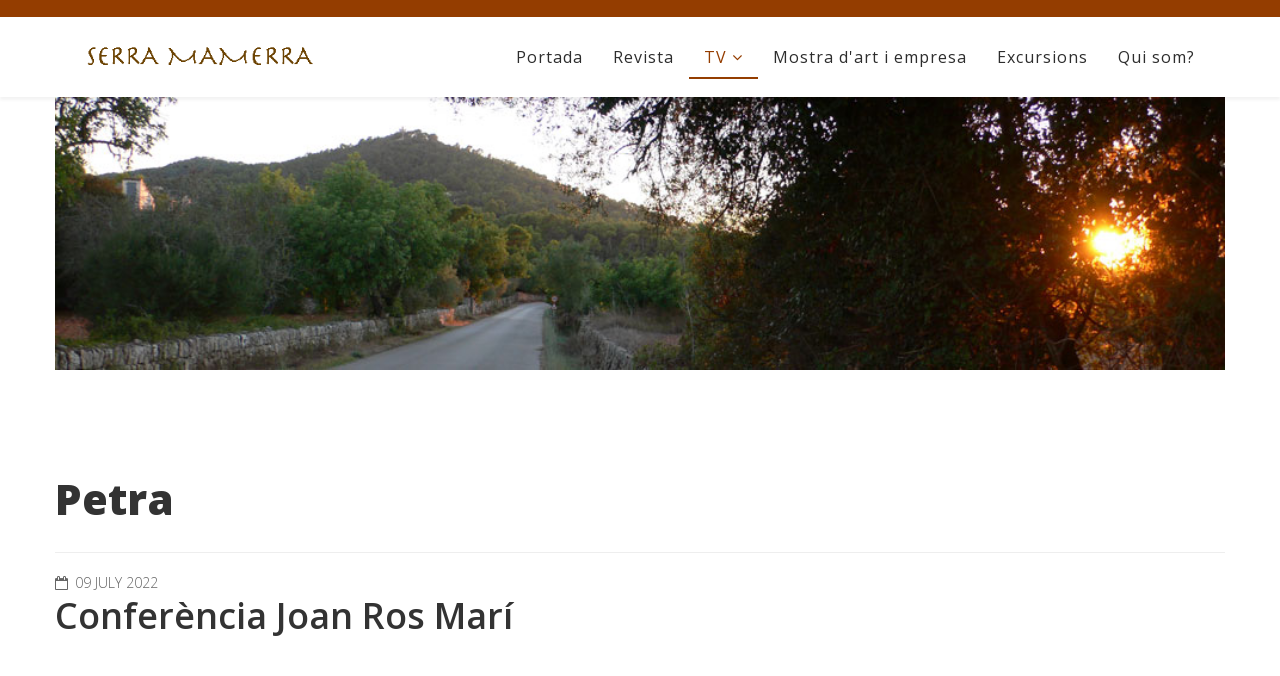

--- FILE ---
content_type: text/html; charset=utf-8
request_url: https://www.serramamerra.org/index.php/tv/petra/733-conferencia-joan-ros-mari
body_size: 4618
content:
<!DOCTYPE html>
<html xmlns="http://www.w3.org/1999/xhtml" xml:lang="ca-es" lang="ca-es" dir="ltr">
    <head>
        <meta http-equiv="X-UA-Compatible" content="IE=edge">
        <meta name="viewport" content="width=device-width, initial-scale=1">
                <!-- head -->
        <base href="https://www.serramamerra.org/index.php/tv/petra/733-conferencia-joan-ros-mari" />
	<meta http-equiv="content-type" content="text/html; charset=utf-8" />
	<meta name="generator" content="Joomla! - Open Source Content Management" />
	<title>Conferència Joan Ros Marí</title>
	<link href="/images/favicon.ico" rel="shortcut icon" type="image/vnd.microsoft.icon" />
	<link href="https://www.serramamerra.org/index.php/component/search/?Itemid=110&amp;catid=10&amp;id=733&amp;format=opensearch" rel="search" title="Cercar Serramamerra" type="application/opensearchdescription+xml" />
	<link href="/plugins/content/jw_allvideos/jw_allvideos/tmpl/Responsive/css/template.css" rel="stylesheet" type="text/css" />
	<link href="/media/modals/css/bootstrap.min.css" rel="stylesheet" type="text/css" />
	<link href="//fonts.googleapis.com/css?family=Open+Sans:300,300italic,regular,italic,600,600italic,700,700italic,800,800italic&amp;subset=latin" rel="stylesheet" type="text/css" />
	<link href="/templates/jd_atlanta/css/bootstrap.min.css" rel="stylesheet" type="text/css" />
	<link href="/templates/jd_atlanta/css/font-awesome.min.css" rel="stylesheet" type="text/css" />
	<link href="/templates/jd_atlanta/css/legacy.css" rel="stylesheet" type="text/css" />
	<link href="/templates/jd_atlanta/css/template.css" rel="stylesheet" type="text/css" />
	<link href="/templates/jd_atlanta/css/presets/preset1.css" rel="stylesheet" type="text/css" class="preset" />
	<link href="/templates/jd_atlanta/css/custom.css" rel="stylesheet" type="text/css" />
	<link href="/templates/jd_atlanta/css/frontend-edit.css" rel="stylesheet" type="text/css" />
	<style type="text/css">
body{font-family:Open Sans, sans-serif; font-weight:300; }h1{font-family:Open Sans, sans-serif; font-weight:800; }h2{font-family:Open Sans, sans-serif; font-weight:600; }h3{font-family:Open Sans, sans-serif; font-weight:normal; }h4{font-family:Open Sans, sans-serif; font-weight:normal; }h5{font-family:Open Sans, sans-serif; font-weight:600; }h6{font-family:Open Sans, sans-serif; font-weight:600; }#sp-top-bar{ color:#ffffff; }#sp-bottom{ background-color:#f5f5f5;padding:100px 0px; }
	</style>
	<script type="application/json" class="joomla-script-options new">{"csrf.token":"aff4c19496669c9e7a75ecf003e2ba30","system.paths":{"root":"","base":""},"rl_modals":{"class":"modal_link","defaults":{"opacity":"0.8","maxWidth":"95%","maxHeight":"95%","current":"{current} \/ {total}","previous":"previous","next":"next","close":"close","xhrError":"This content failed to load.","imgError":"This image failed to load."},"auto_correct_size":1,"auto_correct_size_delay":0}}</script>
	<script src="/media/system/js/mootools-core.js?b40f7d328d957ead051d24000bf00294" type="text/javascript"></script>
	<script src="/media/system/js/core.js?b40f7d328d957ead051d24000bf00294" type="text/javascript"></script>
	<script src="/plugins/content/jw_allvideos/jw_allvideos/includes/js/behaviour.js?v=4.8.0" type="text/javascript"></script>
	<script src="/plugins/content/jw_allvideos/jw_allvideos/includes/js/wmvplayer/silverlight.js?v=4.8.0" type="text/javascript"></script>
	<script src="/plugins/content/jw_allvideos/jw_allvideos/includes/js/wmvplayer/wmvplayer.js?v=4.8.0" type="text/javascript"></script>
	<script src="/plugins/content/jw_allvideos/jw_allvideos/includes/js/quicktimeplayer/ac_quicktime.js?v=4.8.0" type="text/javascript"></script>
	<script src="https://cdn.jsdelivr.net/gh/clappr/clappr@latest/dist/clappr.min.js" type="text/javascript"></script>
	<script src="https://content.jwplatform.com/libraries/VudZEfME.js" type="text/javascript"></script>
	<script src="/media/jui/js/jquery.min.js?b40f7d328d957ead051d24000bf00294" type="text/javascript"></script>
	<script src="/media/jui/js/jquery-noconflict.js?b40f7d328d957ead051d24000bf00294" type="text/javascript"></script>
	<script src="/media/jui/js/jquery-migrate.min.js?b40f7d328d957ead051d24000bf00294" type="text/javascript"></script>
	<script src="/media/system/js/caption.js?b40f7d328d957ead051d24000bf00294" type="text/javascript"></script>
	<script src="/media/modals/js/jquery.touchSwipe.min.js" type="text/javascript"></script>
	<script src="/media/modals/js/jquery.colorbox-min.js" type="text/javascript"></script>
	<script src="/media/modals/js/script.min.js?v=9.12.0" type="text/javascript"></script>
	<script src="/templates/jd_atlanta/js/bootstrap.min.js" type="text/javascript"></script>
	<script src="/templates/jd_atlanta/js/jquery.sticky.js" type="text/javascript"></script>
	<script src="/templates/jd_atlanta/js/main.js" type="text/javascript"></script>
	<script src="/templates/jd_atlanta/js/frontend-edit.js" type="text/javascript"></script>
	<script type="text/javascript">
(function(d){
					  var js, id = 'powr-js', ref = d.getElementsByTagName('script')[0];
					  if (d.getElementById(id)) {return;}
					  js = d.createElement('script'); js.id = id; js.async = true;
					  js.src = 'https://www.serramamerra.org/plugins/content/powrshortcodes/powr_joomla.js';
					  js.setAttribute('powr-token','rrJOYoS3TW1530530483');
					  js.setAttribute('external-type','joomla');
					  ref.parentNode.insertBefore(js, ref);
					}(document));jQuery(window).on('load',  function() {
				new JCaption('img.caption');
			});
var sp_preloader = '0';

var sp_gotop = '1';

var sp_offanimation = 'default';

	</script>
	<meta property="og:url" content="https://www.serramamerra.org/index.php/tv/petra/733-conferencia-joan-ros-mari" />
	<meta property="og:type" content="article" />
	<meta property="og:title" content="Conferència Joan Ros Marí" />
	<meta property="og:description" content="{youtube}2ZC-jFFW9LI{/youtube}" />

            </head>

    <body class="site com-content view-article no-layout no-task itemid-110 ca-es ltr  sticky-header layout-fluid off-canvas-menu-init">

        <div class="body-wrapper">
            <div class="body-innerwrapper">
                <section id="sp-top-bar" class=" hidden-xs hidden-sm"><div class="container"><div class="row"><div id="sp-top-a" class="col-sm-12 col-md-12"><div class="sp-column "></div></div></div></div></section><header id="sp-header"><div class="container"><div class="row"><div id="sp-logo" class="col-xs-6 col-sm-6 col-md-3"><div class="sp-column "><div class="logo"><a href="/"><img class="sp-default-logo hidden-xs" src="/images/serra.png" alt="Serramamerra"><img class="sp-retina-logo hidden-xs" src="/images/serra.png" alt="Serramamerra" width="340" height="64"><img class="sp-default-logo visible-xs" src="/images/serra.png" alt="Serramamerra"></a></div></div></div><div id="sp-menu" class="col-xs-6 col-sm-6 col-md-9"><div class="sp-column ">			<div class='sp-megamenu-wrapper'>
				<a id="offcanvas-toggler" class="visible-sm visible-xs" aria-label="Menu" href="#"><i class="fa fa-bars" aria-hidden="true" title="Menu"></i></a>
				<ul class="sp-megamenu-parent menu-zoom hidden-sm hidden-xs"><li class="sp-menu-item"><a  href="/index.php" >Portada</a></li><li class="sp-menu-item"><a  href="/index.php/revista" >Revista</a></li><li class="sp-menu-item sp-has-child active"><a  href="/" >TV</a><div class="sp-dropdown sp-dropdown-main sp-menu-right" style="width: 240px;"><div class="sp-dropdown-inner"><ul class="sp-dropdown-items"><li class="sp-menu-item"><a  href="/index.php/tv/festes" >Festes</a></li><li class="sp-menu-item"><a  href="/index.php/tv/ajuntament" >Ajuntament</a></li><li class="sp-menu-item current-item active"><a  href="/index.php/tv/petra" >Petra</a></li><li class="sp-menu-item"><a  href="/index.php/tv/parroquia" >Parròquia</a></li></ul></div></div></li><li class="sp-menu-item"><a  href="/index.php/mostra-d-art-i-empresa" >Mostra d'art i empresa</a></li><li class="sp-menu-item"><a  href="/index.php/excursions" >Excursions</a></li><li class="sp-menu-item"><a  href="/index.php/qui-som" >Qui som?</a></li></ul>			</div>
		</div></div></div></div></header><section id="sp-page-title"><div class="row"><div id="sp-title" class="col-sm-12 col-md-12"><div class="sp-column "></div></div></div></section><section id="sp-slider" class="home-page-slider"><div class="container"><div class="row"><div id="sp-slider" class="col-sm-12 col-md-12"><div class="sp-column "><div class="sp-module  responsiveimage"><div class="sp-module-content"><div class="random-image responsiveimage">
	<img src="/images/cabecera/imatge05.jpg" alt="imatge05.jpg" width="100" height="23" /></div>
</div></div></div></div></div></div></section><section id="sp-main-body"><div class="container"><div class="row"><div id="sp-component" class="col-sm-12 col-md-12"><div class="sp-column "><div id="system-message-container">
	</div>
<article class="item item-page item-featured" itemscope itemtype="http://schema.org/Article">
	<meta itemprop="inLanguage" content="ca-ES" />
		<div class="page-header">
		<h1> Petra </h1>
	</div>
	
	

	<div class="entry-header">
		
						<dl class="article-info">

		
			<dt class="article-info-term"></dt>	
				
			
			
			
			
							<dd class="published">
	<i class="fa fa-calendar-o"></i>
	<time datetime="2022-07-09T10:25:13+00:00" itemprop="datePublished" data-toggle="tooltip" title="Publicat el %s">
		09 July 2022	</time>
</dd>			
		
					
			
					
		

	</dl>
		
					<h2 itemprop="name">
									Conferència Joan Ros Marí							</h2>
												</div>

				
		
				
	
			<div itemprop="articleBody">
		<p>

<!-- JoomlaWorks "AllVideos" Plugin (v4.8.0) starts here -->

<div class="avPlayerWrapper avVideo">
	<div class="avPlayerContainer">
		<div id="AVPlayerID_0_3e351840755b172a2f77539051931dfd" class="avPlayerBlock">
			<iframe src="https://www.youtube.com/embed/2ZC-jFFW9LI?rel=0&amp;fs=1&amp;wmode=transparent" width="400" height="300" allowfullscreen="true" frameborder="0" scrolling="no" title="JoomlaWorks AllVideos Player"></iframe>					</div>
	</div>
</div>

<!-- JoomlaWorks "AllVideos" Plugin (v4.8.0) ends here -->

</p> 	</div>

	
	
				
	
	
			<div class="article-footer-wrap">
			<div class="article-footer-top">
									<div class="helix-social-share">
		<div class="helix-social-share-icon">
			<ul>
				
				<li>
					<div class="facebook" data-toggle="tooltip" data-placement="top" title="Share On Facebook">

						<a class="facebook" onClick="window.open('http://www.facebook.com/sharer.php?u=https://www.serramamerra.org/index.php/tv/petra/733-conferencia-joan-ros-mari','Facebook','width=600,height=300,left='+(screen.availWidth/2-300)+',top='+(screen.availHeight/2-150)+''); return false;" href="http://www.facebook.com/sharer.php?u=https://www.serramamerra.org/index.php/tv/petra/733-conferencia-joan-ros-mari">

							<i class="fa fa-facebook"></i>
						</a>

					</div>
				</li>
				<li>
					<div class="twitter"  data-toggle="tooltip" data-placement="top" title="Share On Twitter">
						
						<a class="twitter" onClick="window.open('http://twitter.com/share?url=https://www.serramamerra.org/index.php/tv/petra/733-conferencia-joan-ros-mari&amp;text=Conferència%20Joan%20Ros%20Marí','Twitter share','width=600,height=300,left='+(screen.availWidth/2-300)+',top='+(screen.availHeight/2-150)+''); return false;" href="http://twitter.com/share?url=https://www.serramamerra.org/index.php/tv/petra/733-conferencia-joan-ros-mari&amp;text=Conferència%20Joan%20Ros%20Marí">
							<i class="fa fa-twitter"></i>
						</a>

					</div>
				</li>
				<li>
					<div class="google-plus">
						<a class="gplus" data-toggle="tooltip" data-placement="top" title="Share On Google Plus" onClick="window.open('https://plus.google.com/share?url=https://www.serramamerra.org/index.php/tv/petra/733-conferencia-joan-ros-mari','Google plus','width=585,height=666,left='+(screen.availWidth/2-292)+',top='+(screen.availHeight/2-333)+''); return false;" href="https://plus.google.com/share?url=https://www.serramamerra.org/index.php/tv/petra/733-conferencia-joan-ros-mari" >
						<i class="fa fa-google-plus"></i></a>
					</div>
				</li>
				
				<li>
					<div class="linkedin">
						<a class="linkedin" data-toggle="tooltip" data-placement="top" title="Share On Linkedin" onClick="window.open('http://www.linkedin.com/shareArticle?mini=true&url=https://www.serramamerra.org/index.php/tv/petra/733-conferencia-joan-ros-mari','Linkedin','width=585,height=666,left='+(screen.availWidth/2-292)+',top='+(screen.availHeight/2-333)+''); return false;" href="http://www.linkedin.com/shareArticle?mini=true&url=https://www.serramamerra.org/index.php/tv/petra/733-conferencia-joan-ros-mari" >
							
						<i class="fa fa-linkedin-square"></i></a>
					</div>
				</li>
			</ul>
		</div>		
	</div> <!-- /.helix-social-share -->














			</div>
					</div>
	
</article></div></div></div></div></section><section id="sp-bottom"><div class="container"><div class="row"><div id="sp-bottom-c" class="col-sm-12 col-md-12"><div class="sp-column "><div class="sp-module "><div class="sp-module-content"><div class="search">
	<form action="/index.php/tv/petra" method="post">
		<input name="searchword" id="mod-search-searchword" maxlength="200"  class="inputbox search-query" type="text" size="0" placeholder="Cercar ..." />		<input type="hidden" name="task" value="search" />
		<input type="hidden" name="option" value="com_search" />
		<input type="hidden" name="Itemid" value="110" />
	</form>
</div>
</div></div></div></div></div></div></section><section id="sp-copyright"><div class="container"><div class="row"><div id="sp-copyright-a" class="col-sm-12 col-md-12"><div class="sp-column "><span class="sp-copyright">© Serra Mamerra
</span></div></div></div></div></section>            </div> <!-- /.body-innerwrapper -->
        </div> <!-- /.body-innerwrapper -->

        <!-- Off Canvas Menu -->
        <div class="offcanvas-menu">
            <a href="#" class="close-offcanvas" aria-label="Close"><i class="fa fa-remove" aria-hidden="true"></i></a>
            <div class="offcanvas-inner">
                                  <div class="sp-module "><div class="sp-module-content"><ul class="nav menu">
<li class="item-101"><a href="/index.php" > Portada</a></li><li class="item-106"><a href="/index.php/revista" > Revista</a></li><li class="item-107  active divider deeper parent"><a class="separator ">TV</a>
<span class="offcanvas-menu-toggler collapsed" data-toggle="collapse" data-target="#collapse-menu-107"><i class="open-icon fa fa-angle-down"></i><i class="close-icon fa fa-angle-up"></i></span><ul class="collapse" id="collapse-menu-107"><li class="item-108"><a href="/index.php/tv/festes" > Festes</a></li><li class="item-109"><a href="/index.php/tv/ajuntament" > Ajuntament</a></li><li class="item-110  current active"><a href="/index.php/tv/petra" > Petra</a></li><li class="item-111"><a href="/index.php/tv/parroquia" > Parròquia</a></li></ul></li><li class="item-112"><a href="/index.php/mostra-d-art-i-empresa" > Mostra d'art i empresa</a></li><li class="item-113"><a href="/index.php/excursions" > Excursions</a></li><li class="item-114"><a href="/index.php/qui-som" > Qui som?</a></li></ul>
</div></div>
                            </div> <!-- /.offcanvas-inner -->
        </div> <!-- /.offcanvas-menu -->

        
        
        
        <!-- Preloader -->
        

        <!-- Go to top -->
                    <a href="javascript:void(0)" class="scrollup" aria-label="">&nbsp;</a>
        
    </body>
</html>

--- FILE ---
content_type: text/css
request_url: https://www.serramamerra.org/templates/jd_atlanta/css/presets/preset1.css
body_size: 2073
content:
a {
  color: #943d00;
}
a:hover {
  color: #612800;
}
.sp-megamenu-parent >li.active>a,
.sp-megamenu-parent >li:hover>a {
  color: #943d00;
}
.sp-megamenu-parent .sp-dropdown li.sp-menu-item >a:hover {
  background: #943d00;
}
.sp-megamenu-parent .sp-dropdown li.sp-menu-item.active>a {
  color: #943d00;
}
#offcanvas-toggler >i {
  color: #333333;
}
#offcanvas-toggler >i:hover {
  color: #943d00;
}
.btn-primary,
.sppb-btn-primary {
  border-color: #753000;
  background-color: #943d00;
}
.btn-primary:hover,
.sppb-btn-primary:hover {
  border-color: #481d00;
  background-color: #612800;
}
ul.social-icons >li a:hover {
  color: #943d00;
}
.sp-page-title {
  background: #943d00;
}
.layout-boxed .body-innerwrapper {
  background: #ffffff;
}
.sp-module ul >li >a {
  color: #333333;
}
.sp-module ul >li >a:hover {
  color: #943d00;
}
.sp-module .latestnews >div >a {
  color: #333333;
}
.sp-module .latestnews >div >a:hover {
  color: #943d00;
}
.sp-module .tagscloud .tag-name:hover {
  background: #943d00;
}
.sp-simpleportfolio .sp-simpleportfolio-filter > ul > li.active > a,
.sp-simpleportfolio .sp-simpleportfolio-filter > ul > li > a:hover {
  background: #943d00;
}
.search .btn-toolbar button {
  background: #943d00;
}
.post-format {
  background: #943d00;
}
.voting-symbol span.star.active:before {
  color: #943d00;
}
.sp-rating span.star:hover:before,
.sp-rating span.star:hover ~ span.star:before {
  color: #612800;
}
.entry-link,
.entry-quote {
  background: #943d00;
}
blockquote {
  border-color: #943d00;
}
.carousel-left:hover,
.carousel-right:hover {
  background: #943d00;
}
#sp-footer {
  background: #943d00;
}
.sp-comingsoon body {
  background-color: #943d00;
}
.pagination>li>a,
.pagination>li>span {
  color: #333333;
}
.pagination>li>a:hover,
.pagination>li>a:focus,
.pagination>li>span:hover,
.pagination>li>span:focus {
  color: #333333;
}
.pagination>.active>a,
.pagination>.active>span {
  border-color: #943d00;
  background-color: #943d00;
}
.pagination>.active>a:hover,
.pagination>.active>a:focus,
.pagination>.active>span:hover,
.pagination>.active>span:focus {
  border-color: #943d00;
  background-color: #943d00;
}


--- FILE ---
content_type: text/css
request_url: https://www.serramamerra.org/templates/jd_atlanta/css/custom.css
body_size: 246
content:
.responsiveimage img {
    width: 100%;
    height: auto;
}

/* Color menú */
#sp-header{
  background: #ffffff;
}
#sp-menu ul.sp-megamenu-parent > li a {
  color: #2d2d2d;
}

/* Correcció color menu */
@media screen and (max-width: 991px){
  body #sp-header #sp-menu .sp-megamenu-wrapper a#offcanvas-toggler i {
    color: #333333; 
  }
}